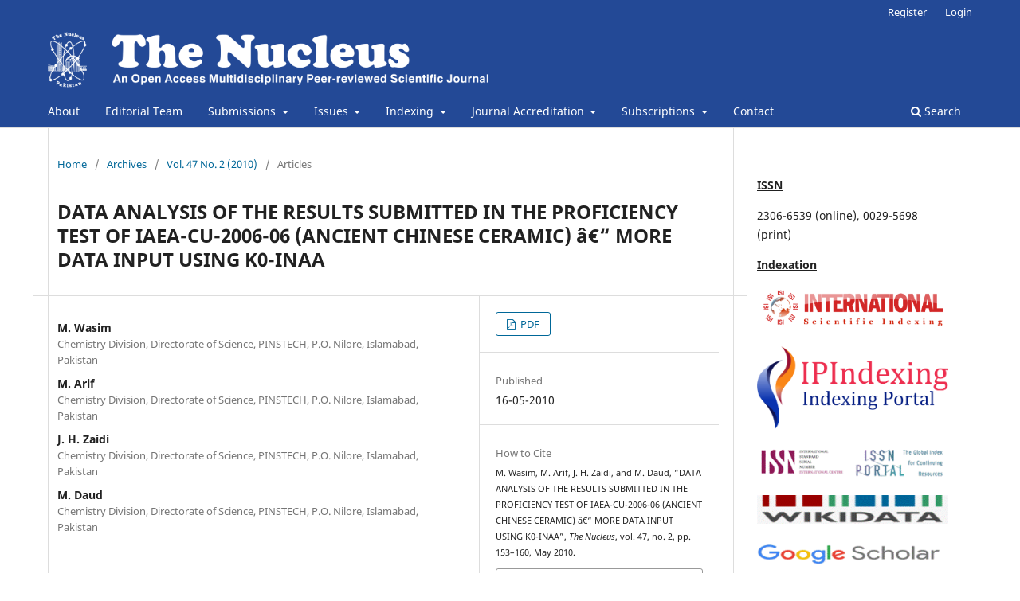

--- FILE ---
content_type: text/html; charset=utf-8
request_url: http://www.thenucleuspak.org.pk/index.php/Nucleus/article/view/899
body_size: 40603
content:
<!DOCTYPE html>
<html lang="en-US" xml:lang="en-US">
<head>
	<meta charset="utf-8">
	<meta name="viewport" content="width=device-width, initial-scale=1.0">
	<title>
		DATA ANALYSIS OF THE RESULTS SUBMITTED IN THE PROFICIENCY TEST OF IAEA-CU-2006-06 (ANCIENT CHINESE CERAMIC) â€“ MORE DATA INPUT USING K0-INAA
							| The Nucleus
			</title>

	
<meta name="generator" content="Open Journal Systems 3.3.0.13">
<meta name="gs_meta_revision" content="1.1"/>
<meta name="citation_journal_title" content="The Nucleus"/>
<meta name="citation_journal_abbrev" content="The Nucleus"/>
<meta name="citation_issn" content="2306-6539"/> 
<meta name="citation_author" content="M. Wasim"/>
<meta name="citation_author_institution" content="Chemistry Division, Directorate of Science, PINSTECH, P.O. Nilore, Islamabad, Pakistan"/>
<meta name="citation_author" content="M. Arif"/>
<meta name="citation_author_institution" content="Chemistry Division, Directorate of Science, PINSTECH, P.O. Nilore, Islamabad, Pakistan"/>
<meta name="citation_author" content="J. H. Zaidi"/>
<meta name="citation_author_institution" content="Chemistry Division, Directorate of Science, PINSTECH, P.O. Nilore, Islamabad, Pakistan"/>
<meta name="citation_author" content="M. Daud"/>
<meta name="citation_author_institution" content="Chemistry Division, Directorate of Science, PINSTECH, P.O. Nilore, Islamabad, Pakistan"/>
<meta name="citation_title" content="DATA ANALYSIS OF THE RESULTS SUBMITTED IN THE PROFICIENCY TEST OF IAEA-CU-2006-06 (ANCIENT CHINESE CERAMIC) â€“ MORE DATA INPUT USING K0-INAA"/>
<meta name="citation_language" content="en"/>
<meta name="citation_date" content="2010/05/16"/>
<meta name="citation_volume" content="47"/>
<meta name="citation_issue" content="2"/>
<meta name="citation_firstpage" content="153"/>
<meta name="citation_lastpage" content="160"/>
<meta name="citation_doi" content="10.71330/thenucleus.2010.899"/>
<meta name="citation_abstract_html_url" content="http://www.thenucleuspak.org.pk/index.php/Nucleus/article/view/899"/>
<meta name="citation_pdf_url" content="http://www.thenucleuspak.org.pk/index.php/Nucleus/article/download/899/563"/>
<meta name="citation_reference" content="L. Moens, P. Roos, J. De Rudder, J. Hoste,"/>
<meta name="citation_reference" content="P. De Paepe, V. J. Hende and R. Marechal,"/>
<meta name="citation_reference" content="J. Radioanal. Nucl. Chem. 123 (1988) 333."/>
<meta name="citation_reference" content="P. Grave, L. Lisle and M. Maccheroni, J."/>
<meta name="citation_reference" content="Archaeol. Sci. 32 (2005) 885."/>
<meta name="citation_reference" content="A. E. Pillay, J. Radioanal. Chem. 247 (2001)"/>
<meta name="citation_reference" content=""/>
<meta name="citation_reference" content="A. Genga, M. Siciliano, A. Tepore, A."/>
<meta name="citation_reference" content="Mangone, A. Traini and C. Laganara,"/>
<meta name="citation_reference" content="Microchm. J. 90 (2008) 56."/>
<meta name="citation_reference" content="B. Giussani, D. Monticelli and L. Rampazzi,"/>
<meta name="citation_reference" content="Anal. Chim. Acta 635 (2009) 6."/>
<meta name="citation_reference" content="A. Simonits, F. De Corte and J. Hoste, J."/>
<meta name="citation_reference" content="Radioanal. Chem. 24 (1975) 31."/>
<meta name="citation_reference" content="F. De Corte, J. Radioanal. Nucl. Chem. 248"/>
<meta name="citation_reference" content="(2001) 13."/>
<meta name="citation_reference" content="M. Wasim, J. H. Zaidi, M. Arif and I. Fatima,"/>
<meta name="citation_reference" content="J. Radioanal. Nucl. Chem. 277 (2008) 525."/>
<meta name="citation_reference" content="M. Wasim, M. Arif, J. H. Zaidi and Y. Anwar,"/>
<meta name="citation_reference" content="Radiochim. Acta 97 (2009) 651."/>
<meta name="citation_reference" content="I. O. Abugassa, S. Sarmani and U. El-Ghawi,"/>
<meta name="citation_reference" content="J. Radioanal. Chem. 259 (2004) 381."/>
<meta name="citation_reference" content="Analytical Methods Committee, Analyst 117"/>
<meta name="citation_reference" content="(1992) 97."/>
<meta name="citation_reference" content="A. Shakhashiro, A. Trinkl, A. Torvenyi, E."/>
<meta name="citation_reference" content="Zeiller, T. Benesch and U. Sansone in:"/>
<meta name="citation_reference" content="Report on the IAEA-CU-2006-06 Proficiency"/>
<meta name="citation_reference" content="Test: Determination of Major, Minor and"/>
<meta name="citation_reference" content="Trace Elements in Ancient Chinese Ceramic,"/>
<meta name="citation_reference" content="IAEA/AL/168, (Seibersdorf, Austria, 2006)."/>
<meta name="citation_reference" content="M. Wasim, M. Arif, J. H. Zaidi and I. Fatima,"/>
<meta name="citation_reference" content="Radiochim. Acta 96 (2008) 863."/>
<meta name="citation_reference" content="F. De Corte and A. Simonits, At. Data Nucl."/>
<meta name="citation_reference" content="Data Tables 85 (2003) 47."/>
<meta name="citation_reference" content="M. Wasim, M. S. Hassan and R. G."/>
<meta name="citation_reference" content="Brereton, Analyst 128 (2003) 1082."/>
<meta name="citation_reference" content="O. T. HÃ¸gdahl in: Neutron Absorption in Pile"/>
<meta name="citation_reference" content="Neutron Activation Analysis, Rep. MMPP226-1, (University of Michigan, Ann Arbor,"/>
<meta name="citation_reference" content="MI, December 1962)."/>
<meta name="citation_reference" content="F. De Corte, A. Simonits, F. Bellemanns, M."/>
<meta name="citation_reference" content="C. Freitas, S. Jovanovic, B. Smodis, G."/>
<meta name="citation_reference" content="Erdtmann, H. Petri, and A. De Wispelaere, J."/>
<meta name="citation_reference" content="Radioanal. Nucl. Chem. 169 (1993) 125."/>
<link rel="schema.DC" href="http://purl.org/dc/elements/1.1/" />
<meta name="DC.Creator.PersonalName" content="M. Wasim"/>
<meta name="DC.Creator.PersonalName" content="M. Arif"/>
<meta name="DC.Creator.PersonalName" content="J. H. Zaidi"/>
<meta name="DC.Creator.PersonalName" content="M. Daud"/>
<meta name="DC.Date.created" scheme="ISO8601" content="2010-05-16"/>
<meta name="DC.Date.dateSubmitted" scheme="ISO8601" content="2020-06-26"/>
<meta name="DC.Date.issued" scheme="ISO8601" content="2020-06-25"/>
<meta name="DC.Date.modified" scheme="ISO8601" content="2022-09-19"/>
<meta name="DC.Description" xml:lang="en" content="In the first part of this paper, the data submitted in the proficiency test (PT) conducted under the IAEA co-ordinated research project has been statistically evaluated. The data contains elemental concentrations determined in the IAEACU-2006-06 (ancient Chinese ceramic) powder by different laboratories using various analytical techniques. The analysis has been performed by using relative deviation and relative standard deviation. The use of rescaled sum of zscore, sum of square of z-score and principal component analysis has been suggested to determine the overall laboratory performance. The second part of the paper provides elemental concentrations of four elements (Eu, Lu, Sr and Zr) determined by our laboratory by k0-INAA. Finally, principal component analysis has been applied to get interlaboratories patterns on the scores plot. The overall analysis reveals that INAA produces results with high accuracy and precision and with good sensitivity for a large number of elements."/>
<meta name="DC.Format" scheme="IMT" content="application/pdf"/>
<meta name="DC.Identifier" content="899"/>
<meta name="DC.Identifier.pageNumber" content="153-160"/>
<meta name="DC.Identifier.DOI" content="10.71330/thenucleus.2010.899"/>
<meta name="DC.Identifier.URI" content="http://www.thenucleuspak.org.pk/index.php/Nucleus/article/view/899"/>
<meta name="DC.Language" scheme="ISO639-1" content="en"/>
<meta name="DC.Rights" content="Copyright (c) 2020 "/>
<meta name="DC.Rights" content=""/>
<meta name="DC.Source" content="The Nucleus"/>
<meta name="DC.Source.ISSN" content="2306-6539"/>
<meta name="DC.Source.Issue" content="2"/>
<meta name="DC.Source.Volume" content="47"/>
<meta name="DC.Source.URI" content="http://www.thenucleuspak.org.pk/index.php/Nucleus"/>
<meta name="DC.Title" content="DATA ANALYSIS OF THE RESULTS SUBMITTED IN THE PROFICIENCY TEST OF IAEA-CU-2006-06 (ANCIENT CHINESE CERAMIC) â€“ MORE DATA INPUT USING K0-INAA"/>
<meta name="DC.Type" content="Text.Serial.Journal"/>
<meta name="DC.Type.articleType" content="Articles"/>
<link rel="alternate" type="application/atom+xml" href="http://www.thenucleuspak.org.pk/index.php/Nucleus/gateway/plugin/AnnouncementFeedGatewayPlugin/atom">
<link rel="alternate" type="application/rdf+xml" href="http://www.thenucleuspak.org.pk/index.php/Nucleus/gateway/plugin/AnnouncementFeedGatewayPlugin/rss">
<link rel="alternate" type="application/rss+xml" href="http://www.thenucleuspak.org.pk/index.php/Nucleus/gateway/plugin/AnnouncementFeedGatewayPlugin/rss2">
	<link rel="stylesheet" href="http://www.thenucleuspak.org.pk/index.php/Nucleus/$$$call$$$/page/page/css?name=stylesheet" type="text/css" /><link rel="stylesheet" href="http://www.thenucleuspak.org.pk/index.php/Nucleus/$$$call$$$/page/page/css?name=font" type="text/css" /><link rel="stylesheet" href="http://www.thenucleuspak.org.pk/lib/pkp/styles/fontawesome/fontawesome.css?v=3.3.0.13" type="text/css" />
</head>
<body class="pkp_page_article pkp_op_view has_site_logo" dir="ltr">

	<div class="pkp_structure_page">

				<header class="pkp_structure_head" id="headerNavigationContainer" role="banner">
						 <nav class="cmp_skip_to_content" aria-label="Jump to content links">
	<a href="#pkp_content_main">Skip to main content</a>
	<a href="#siteNav">Skip to main navigation menu</a>
		<a href="#pkp_content_footer">Skip to site footer</a>
</nav>

			<div class="pkp_head_wrapper">

				<div class="pkp_site_name_wrapper">
					<button class="pkp_site_nav_toggle">
						<span>Open Menu</span>
					</button>
										<div class="pkp_site_name">
																<a href="						http://www.thenucleuspak.org.pk/index.php/Nucleus/index
					" class="is_img">
							<img src="http://www.thenucleuspak.org.pk/public/journals/1/pageHeaderLogoImage_en_US.png" width="10000" height="888"  />
						</a>
										</div>
				</div>

				
				<nav class="pkp_site_nav_menu" aria-label="Site Navigation">
					<a id="siteNav"></a>
					<div class="pkp_navigation_primary_row">
						<div class="pkp_navigation_primary_wrapper">
																				<ul id="navigationPrimary" class="pkp_navigation_primary pkp_nav_list">
								<li class="">
				<a href="http://www.thenucleuspak.org.pk/index.php/Nucleus/about">
					About 
				</a>
							</li>
								<li class="">
				<a href="http://www.thenucleuspak.org.pk/index.php/Nucleus/about/editorialTeam">
					Editorial Team
				</a>
							</li>
								<li class="">
				<a href="http://www.thenucleuspak.org.pk/index.php/Nucleus/about/submissions">
					Submissions
				</a>
									<ul>
																					<li class="">
									<a href="http://www.thenucleuspak.org.pk/index.php/Nucleus/about/privacy">
										Privacy Statement
									</a>
								</li>
																												<li class="">
									<a href="http://www.thenucleuspak.org.pk/index.php/Nucleus/about/submissions">
										Submissions
									</a>
								</li>
																		</ul>
							</li>
								<li class="">
				<a href="http://www.thenucleuspak.org.pk/index.php/Nucleus/issue/archive">
					Issues
				</a>
									<ul>
																					<li class="">
									<a href="http://www.thenucleuspak.org.pk/index.php/Nucleus/issue/current">
										Current Issue
									</a>
								</li>
																												<li class="">
									<a href="http://www.thenucleuspak.org.pk/index.php/Nucleus/issue/archive">
										Old Issues
									</a>
								</li>
																		</ul>
							</li>
								<li class="">
				<a href="https://scholar.google.com/citations?hl=en&user=UO-ssOYAAAAJ">
					Indexing
				</a>
									<ul>
																					<li class="">
									<a href="https://www.isindexing.com/isi/journals.php?country=Pakistan">
										International Scientific Indexing (IS)
									</a>
								</li>
																												<li class="">
									<a href="https://ipindexing.com/journal-details/The-Nucleus/2083">
										IP Indexing
									</a>
								</li>
																												<li class="">
									<a href="http://olddrji.lbp.world/IndexingCertificate.aspx?jid=14497">
										Directory of Research Journals Indexing
									</a>
								</li>
																												<li class="">
									<a href="https://portal.issn.org/resource/ISSN/2306-6539">
										ROAD, the Directory of Open Access Scholarly Resources
									</a>
								</li>
																												<li class="">
									<a href="https://scholar.google.com/citations?hl=en&user=UO-ssOYAAAAJ">
										Google Scholar
									</a>
								</li>
																												<li class="">
									<a href="https://www.researchgate.net/profile/The-Nucleus">
										Researchgate
									</a>
								</li>
																												<li class="">
									<a href="https://journal-index.org/index.php/asi/article/view/36436">
										ADVANCED SCIENCES INDEX
									</a>
								</li>
																		</ul>
							</li>
								<li class="">
				<a href="https://hjrs.hec.gov.pk/index.php?r=site%2Fresult&id=1021574#journal_result">
					Journal Accreditation
				</a>
									<ul>
																					<li class="">
									<a href="https://hjrs.hec.gov.pk/index.php?r=site%2Fresult&id=1089124#journal_result">
										Recognition by HEC in "Y" Category
									</a>
								</li>
																		</ul>
							</li>
								<li class="">
				<a href="http://www.thenucleuspak.org.pk/index.php/Nucleus/about/subscriptions">
					Subscriptions
				</a>
									<ul>
																					<li class="">
									<a href="http://www.thenucleuspak.org.pk/index.php/Nucleus/about/subscriptions">
										My Subscription
									</a>
								</li>
																		</ul>
							</li>
								<li class="">
				<a href="http://www.thenucleuspak.org.pk/index.php/Nucleus/about/contact">
					Contact
				</a>
							</li>
			</ul>

				

																						<div class="pkp_navigation_search_wrapper">
									<a href="http://www.thenucleuspak.org.pk/index.php/Nucleus/search" class="pkp_search pkp_search_desktop">
										<span class="fa fa-search" aria-hidden="true"></span>
										Search
									</a>
								</div>
													</div>
					</div>
					<div class="pkp_navigation_user_wrapper" id="navigationUserWrapper">
							<ul id="navigationUser" class="pkp_navigation_user pkp_nav_list">
								<li class="profile">
				<a href="http://www.thenucleuspak.org.pk/index.php/Nucleus/user/register">
					Register
				</a>
							</li>
								<li class="profile">
				<a href="http://www.thenucleuspak.org.pk/index.php/Nucleus/login">
					Login
				</a>
							</li>
										</ul>

					</div>
				</nav>
			</div><!-- .pkp_head_wrapper -->
		</header><!-- .pkp_structure_head -->

						<div class="pkp_structure_content has_sidebar">
			<div class="pkp_structure_main" role="main">
				<a id="pkp_content_main"></a>

<div class="page page_article">
			<nav class="cmp_breadcrumbs" role="navigation" aria-label="You are here:">
	<ol>
		<li>
			<a href="http://www.thenucleuspak.org.pk/index.php/Nucleus/index">
				Home
			</a>
			<span class="separator">/</span>
		</li>
		<li>
			<a href="http://www.thenucleuspak.org.pk/index.php/Nucleus/issue/archive">
				Archives
			</a>
			<span class="separator">/</span>
		</li>
					<li>
				<a href="http://www.thenucleuspak.org.pk/index.php/Nucleus/issue/view/51">
					Vol. 47 No. 2 (2010)
				</a>
				<span class="separator">/</span>
			</li>
				<li class="current" aria-current="page">
			<span aria-current="page">
									Articles
							</span>
		</li>
	</ol>
</nav>
	
		  	 <article class="obj_article_details">

		
	<h1 class="page_title">
		DATA ANALYSIS OF THE RESULTS SUBMITTED IN THE PROFICIENCY TEST OF IAEA-CU-2006-06 (ANCIENT CHINESE CERAMIC) â€“ MORE DATA INPUT USING K0-INAA
	</h1>

	
	<div class="row">
		<div class="main_entry">

							<section class="item authors">
					<h2 class="pkp_screen_reader">Authors</h2>
					<ul class="authors">
											<li>
							<span class="name">
								M. Wasim
							</span>
															<span class="affiliation">
									Chemistry Division, Directorate of Science, PINSTECH, P.O. Nilore, Islamabad, Pakistan
																	</span>
																				</li>
											<li>
							<span class="name">
								M. Arif
							</span>
															<span class="affiliation">
									Chemistry Division, Directorate of Science, PINSTECH, P.O. Nilore, Islamabad, Pakistan
																	</span>
																				</li>
											<li>
							<span class="name">
								J. H. Zaidi
							</span>
															<span class="affiliation">
									Chemistry Division, Directorate of Science, PINSTECH, P.O. Nilore, Islamabad, Pakistan
																	</span>
																				</li>
											<li>
							<span class="name">
								M. Daud
							</span>
															<span class="affiliation">
									Chemistry Division, Directorate of Science, PINSTECH, P.O. Nilore, Islamabad, Pakistan
																	</span>
																				</li>
										</ul>
				</section>
			
																												<section class="item doi">
						<h2 class="label">
														DOI:
						</h2>
						<span class="value">
							<a href="https://doi.org/10.71330/thenucleus.2010.899">
								https://doi.org/10.71330/thenucleus.2010.899
							</a>
						</span>
					</section>
																
						
										<section class="item abstract">
					<h2 class="label">Abstract</h2>
					In the first part of this paper, the data submitted in the proficiency test (PT) conducted under the IAEA co-ordinated research project has been statistically evaluated. The data contains elemental concentrations determined in the IAEACU-2006-06 (ancient Chinese ceramic) powder by different laboratories using various analytical techniques. The analysis has been performed by using relative deviation and relative standard deviation. The use of rescaled sum of zscore, sum of square of z-score and principal component analysis has been suggested to determine the overall laboratory performance. The second part of the paper provides elemental concentrations of four elements (Eu, Lu, Sr and Zr) determined by our laboratory by k0-INAA. Finally, principal component analysis has been applied to get interlaboratories patterns on the scores plot. The overall analysis reveals that INAA produces results with high accuracy and precision and with good sensitivity for a large number of elements.
				</section>
			
			

																																								
										<section class="item references">
					<h2 class="label">
						References
					</h2>
					<div class="value">
																					<p>L. Moens, P. Roos, J. De Rudder, J. Hoste, </p>
															<p>P. De Paepe, V. J. Hende and R. Marechal, </p>
															<p>J. Radioanal. Nucl. Chem. 123 (1988) 333. </p>
															<p>P. Grave, L. Lisle and M. Maccheroni, J. </p>
															<p>Archaeol. Sci. 32 (2005) 885. </p>
															<p>A. E. Pillay, J. Radioanal. Chem. 247 (2001) </p>
															<p> </p>
															<p>A. Genga, M. Siciliano, A. Tepore, A. </p>
															<p>Mangone, A. Traini and C. Laganara, </p>
															<p>Microchm. J. 90 (2008) 56. </p>
															<p>B. Giussani, D. Monticelli and L. Rampazzi, </p>
															<p>Anal. Chim. Acta 635 (2009) 6. </p>
															<p>A. Simonits, F. De Corte and J. Hoste, J. </p>
															<p>Radioanal. Chem. 24 (1975) 31. </p>
															<p>F. De Corte, J. Radioanal. Nucl. Chem. 248 </p>
															<p>(2001) 13. </p>
															<p>M. Wasim, J. H. Zaidi, M. Arif and I. Fatima, </p>
															<p>J. Radioanal. Nucl. Chem. 277 (2008) 525. </p>
															<p>M. Wasim, M. Arif, J. H. Zaidi and Y. Anwar, </p>
															<p>Radiochim. Acta 97 (2009) 651. </p>
															<p>I. O. Abugassa, S. Sarmani and U. El-Ghawi, </p>
															<p>J. Radioanal. Chem. 259 (2004) 381. </p>
															<p>Analytical Methods Committee, Analyst 117 </p>
															<p>(1992) 97. </p>
															<p>A. Shakhashiro, A. Trinkl, A. Torvenyi, E. </p>
															<p>Zeiller, T. Benesch and U. Sansone in: </p>
															<p>Report on the IAEA-CU-2006-06 Proficiency </p>
															<p>Test: Determination of Major, Minor and </p>
															<p>Trace Elements in Ancient Chinese Ceramic, </p>
															<p>IAEA/AL/168, (Seibersdorf, Austria, 2006). </p>
															<p>M. Wasim, M. Arif, J. H. Zaidi and I. Fatima, </p>
															<p>Radiochim. Acta 96 (2008) 863. </p>
															<p>F. De Corte and A. Simonits, At. Data Nucl. </p>
															<p>Data Tables 85 (2003) 47. </p>
															<p>M. Wasim, M. S. Hassan and R. G. </p>
															<p>Brereton, Analyst 128 (2003) 1082. </p>
															<p>O. T. HÃ¸gdahl in: Neutron Absorption in Pile </p>
															<p>Neutron Activation Analysis, Rep. MMPP226-1, (University of Michigan, Ann Arbor, </p>
															<p>MI, December 1962). </p>
															<p>F. De Corte, A. Simonits, F. Bellemanns, M. </p>
															<p>C. Freitas, S. Jovanovic, B. Smodis, G. </p>
															<p>Erdtmann, H. Petri, and A. De Wispelaere, J. </p>
															<p>Radioanal. Nucl. Chem. 169 (1993) 125. </p>
																		</div>
				</section>
			
		</div><!-- .main_entry -->

		<div class="entry_details">

						
										<div class="item galleys">
					<h2 class="pkp_screen_reader">
						Downloads
					</h2>
					<ul class="value galleys_links">
													<li>
								
	
							

<a class="obj_galley_link pdf" href="http://www.thenucleuspak.org.pk/index.php/Nucleus/article/view/899/563">

		
	PDF

	</a>
							</li>
											</ul>
				</div>
						
						<div class="item published">
				<section class="sub_item">
					<h2 class="label">
						Published
					</h2>
					<div class="value">
																			<span>16-05-2010</span>
																	</div>
				</section>
							</div>
			
										<div class="item citation">
					<section class="sub_item citation_display">
						<h2 class="label">
							How to Cite
						</h2>
						<div class="value">
							<div id="citationOutput" role="region" aria-live="polite">
								<div class="csl-bib-body">
  <div class="csl-entry"><div class="csl-left-margin">[1]</div><div class="csl-right-inline">M. Wasim, M. Arif, J. H. Zaidi, and M. Daud, “DATA ANALYSIS OF THE RESULTS SUBMITTED IN THE PROFICIENCY TEST OF IAEA-CU-2006-06 (ANCIENT CHINESE CERAMIC) â€“ MORE DATA INPUT USING K0-INAA”, <i>The Nucleus</i>, vol. 47, no. 2, pp. 153–160, May 2010.</div></div>
</div>
							</div>
							<div class="citation_formats">
								<button class="cmp_button citation_formats_button" aria-controls="cslCitationFormats" aria-expanded="false" data-csl-dropdown="true">
									More Citation Formats
								</button>
								<div id="cslCitationFormats" class="citation_formats_list" aria-hidden="true">
									<ul class="citation_formats_styles">
																					<li>
												<a
													aria-controls="citationOutput"
													href="http://www.thenucleuspak.org.pk/index.php/Nucleus/citationstylelanguage/get/acm-sig-proceedings?submissionId=899&amp;publicationId=466"
													data-load-citation
													data-json-href="http://www.thenucleuspak.org.pk/index.php/Nucleus/citationstylelanguage/get/acm-sig-proceedings?submissionId=899&amp;publicationId=466&amp;return=json"
												>
													ACM
												</a>
											</li>
																					<li>
												<a
													aria-controls="citationOutput"
													href="http://www.thenucleuspak.org.pk/index.php/Nucleus/citationstylelanguage/get/acs-nano?submissionId=899&amp;publicationId=466"
													data-load-citation
													data-json-href="http://www.thenucleuspak.org.pk/index.php/Nucleus/citationstylelanguage/get/acs-nano?submissionId=899&amp;publicationId=466&amp;return=json"
												>
													ACS
												</a>
											</li>
																					<li>
												<a
													aria-controls="citationOutput"
													href="http://www.thenucleuspak.org.pk/index.php/Nucleus/citationstylelanguage/get/apa?submissionId=899&amp;publicationId=466"
													data-load-citation
													data-json-href="http://www.thenucleuspak.org.pk/index.php/Nucleus/citationstylelanguage/get/apa?submissionId=899&amp;publicationId=466&amp;return=json"
												>
													APA
												</a>
											</li>
																					<li>
												<a
													aria-controls="citationOutput"
													href="http://www.thenucleuspak.org.pk/index.php/Nucleus/citationstylelanguage/get/associacao-brasileira-de-normas-tecnicas?submissionId=899&amp;publicationId=466"
													data-load-citation
													data-json-href="http://www.thenucleuspak.org.pk/index.php/Nucleus/citationstylelanguage/get/associacao-brasileira-de-normas-tecnicas?submissionId=899&amp;publicationId=466&amp;return=json"
												>
													ABNT
												</a>
											</li>
																					<li>
												<a
													aria-controls="citationOutput"
													href="http://www.thenucleuspak.org.pk/index.php/Nucleus/citationstylelanguage/get/chicago-author-date?submissionId=899&amp;publicationId=466"
													data-load-citation
													data-json-href="http://www.thenucleuspak.org.pk/index.php/Nucleus/citationstylelanguage/get/chicago-author-date?submissionId=899&amp;publicationId=466&amp;return=json"
												>
													Chicago
												</a>
											</li>
																					<li>
												<a
													aria-controls="citationOutput"
													href="http://www.thenucleuspak.org.pk/index.php/Nucleus/citationstylelanguage/get/harvard-cite-them-right?submissionId=899&amp;publicationId=466"
													data-load-citation
													data-json-href="http://www.thenucleuspak.org.pk/index.php/Nucleus/citationstylelanguage/get/harvard-cite-them-right?submissionId=899&amp;publicationId=466&amp;return=json"
												>
													Harvard
												</a>
											</li>
																					<li>
												<a
													aria-controls="citationOutput"
													href="http://www.thenucleuspak.org.pk/index.php/Nucleus/citationstylelanguage/get/ieee?submissionId=899&amp;publicationId=466"
													data-load-citation
													data-json-href="http://www.thenucleuspak.org.pk/index.php/Nucleus/citationstylelanguage/get/ieee?submissionId=899&amp;publicationId=466&amp;return=json"
												>
													IEEE
												</a>
											</li>
																					<li>
												<a
													aria-controls="citationOutput"
													href="http://www.thenucleuspak.org.pk/index.php/Nucleus/citationstylelanguage/get/modern-language-association?submissionId=899&amp;publicationId=466"
													data-load-citation
													data-json-href="http://www.thenucleuspak.org.pk/index.php/Nucleus/citationstylelanguage/get/modern-language-association?submissionId=899&amp;publicationId=466&amp;return=json"
												>
													MLA
												</a>
											</li>
																					<li>
												<a
													aria-controls="citationOutput"
													href="http://www.thenucleuspak.org.pk/index.php/Nucleus/citationstylelanguage/get/turabian-fullnote-bibliography?submissionId=899&amp;publicationId=466"
													data-load-citation
													data-json-href="http://www.thenucleuspak.org.pk/index.php/Nucleus/citationstylelanguage/get/turabian-fullnote-bibliography?submissionId=899&amp;publicationId=466&amp;return=json"
												>
													Turabian
												</a>
											</li>
																					<li>
												<a
													aria-controls="citationOutput"
													href="http://www.thenucleuspak.org.pk/index.php/Nucleus/citationstylelanguage/get/vancouver?submissionId=899&amp;publicationId=466"
													data-load-citation
													data-json-href="http://www.thenucleuspak.org.pk/index.php/Nucleus/citationstylelanguage/get/vancouver?submissionId=899&amp;publicationId=466&amp;return=json"
												>
													Vancouver
												</a>
											</li>
																			</ul>
																			<div class="label">
											Download Citation
										</div>
										<ul class="citation_formats_styles">
																							<li>
													<a href="http://www.thenucleuspak.org.pk/index.php/Nucleus/citationstylelanguage/download/ris?submissionId=899&amp;publicationId=466">
														<span class="fa fa-download"></span>
														Endnote/Zotero/Mendeley (RIS)
													</a>
												</li>
																							<li>
													<a href="http://www.thenucleuspak.org.pk/index.php/Nucleus/citationstylelanguage/download/bibtex?submissionId=899&amp;publicationId=466">
														<span class="fa fa-download"></span>
														BibTeX
													</a>
												</li>
																					</ul>
																	</div>
							</div>
						</div>
					</section>
				</div>
			
										<div class="item issue">

											<section class="sub_item">
							<h2 class="label">
								Issue
							</h2>
							<div class="value">
								<a class="title" href="http://www.thenucleuspak.org.pk/index.php/Nucleus/issue/view/51">
									Vol. 47 No. 2 (2010)
								</a>
							</div>
						</section>
					
											<section class="sub_item">
							<h2 class="label">
								Section
							</h2>
							<div class="value">
								Articles
							</div>
						</section>
					
									</div>
			
																														
										<div class="item copyright">
					<h2 class="label">
						License
					</h2>
										<p>For all articles published in <em>The Nucleus</em>, copyright is retained by the authors. Articles are licensed under an open access licence <a href="https://creativecommons.org/licenses/by/4.0/" target="_blank" rel="noopener">[CC Attribution 4.0]</a> meaning that anyone may download and read the paper for free. In addition, the article may be reused and quoted provided that the original published version is cited properly.</p>
				</div>
			
			

		</div><!-- .entry_details -->
	</div><!-- .row -->

</article>

	<div id="articlesBySameAuthorList">
						<h3>Most read articles by the same author(s)</h3>

			<ul>
																													<li>
													Y. Faiz,
													S. Waheed,
													M. Daud,
												<a href="http://www.thenucleuspak.org.pk/index.php/Nucleus/article/view/218">
							Air Pollution Risk Assessment: A Comparative Study of Industrial Cities of Pakistan
						</a>,
						<a href="http://www.thenucleuspak.org.pk/index.php/Nucleus/issue/view/13">
							The Nucleus: Vol. 53 No. 2 (2016)
						</a>
					</li>
																													<li>
													S. Zafar,
													N. Khalid,
													M. Daud,
													M. L. Mirza,
												<a href="http://www.thenucleuspak.org.pk/index.php/Nucleus/article/view/659">
							Kinetic Studies of the Adsorption of Thorium Ions onto Rice Husk from Aqueous Media: Linear and Nonlinear Approach
						</a>,
						<a href="http://www.thenucleuspak.org.pk/index.php/Nucleus/issue/view/31">
							The Nucleus: Vol. 52 No. 1 (2015)
						</a>
					</li>
																													<li>
													W. Wasim,
													M. Ali,
													M. Daud,
												<a href="http://www.thenucleuspak.org.pk/index.php/Nucleus/article/view/654">
							Classification of Surface and Deep Soil Samples Using Linear Discriminant Analysis
						</a>,
						<a href="http://www.thenucleuspak.org.pk/index.php/Nucleus/issue/view/30">
							The Nucleus: Vol. 52 No. 2 (2015)
						</a>
					</li>
																													<li>
													S. A. Shah,
													M. Wasim,
												<a href="http://www.thenucleuspak.org.pk/index.php/Nucleus/article/view/1142">
							Mass Attenuation Coefficients of IAEA Soil Standards at Different Gamma-ray Energies
						</a>,
						<a href="http://www.thenucleuspak.org.pk/index.php/Nucleus/issue/view/69">
							The Nucleus: Vol. 57 No. 2 (2020)
						</a>
					</li>
																													<li>
													S. K. Durrani,
													S. Z. Hussain,
													M. Arif,
													S. Rehman,
													F. Qazi,
													N. Ahmad,
													B. Mohammad,
												<a href="http://www.thenucleuspak.org.pk/index.php/Nucleus/article/view/844">
							THE IMPACT OF SINTERING PROMOTER OXIDES ON MAGNESIA-DOPED ZIRCONIA CRYSTALS SYNTHESIZED BY SOL SPRAY PYROLYSIS PROCESS
						</a>,
						<a href="http://www.thenucleuspak.org.pk/index.php/Nucleus/issue/view/46">
							The Nucleus: Vol. 48 No. 2 (2011)
						</a>
					</li>
																													<li>
													M. Arshad,
													K. Masud,
													M. Arif,
													S. Rahman,
													Z. H. Chohan,
													M. Arif,
													A. H. Qureshi,
													A. Saeed,
													U. Salma,
													M. S. Awan,
												<a href="http://www.thenucleuspak.org.pk/index.php/Nucleus/article/view/999">
							A COMPARATIVE STUDY OF ROLES PLAYED BY ALUMINUM TRIBROMIDE AND ALUMINUM ACETYLACETONATE ON THE THERMAL DEGRADATION OF PMMA BY SIMULTANEOUS THERMOANALYTICAL TECHNIQUES
						</a>,
						<a href="http://www.thenucleuspak.org.pk/index.php/Nucleus/issue/view/57">
							The Nucleus: Vol. 45 No. 1-2 (2008)
						</a>
					</li>
																													<li>
													M. Daud,
													S. Waheed,
													N. Siddique,
													S. Ahmad,
													N. S. Samad,
												<a href="http://www.thenucleuspak.org.pk/index.php/Nucleus/article/view/1039">
							POTENTIAL BIOMONITORS FOR ATMOSPHERIC POLLUTION
						</a>,
						<a href="http://www.thenucleuspak.org.pk/index.php/Nucleus/issue/view/61">
							The Nucleus: Vol. 43 No. 1-4 (2006)
						</a>
					</li>
																													<li>
													S. K. Durrani,
													A. H. Qureshi,
													S. Naz,
													S. Z. Hussain,
													M. Arif,
													M. Iqbal,
												<a href="http://www.thenucleuspak.org.pk/index.php/Nucleus/article/view/776">
							EFFECT OF STOICHIOMETRIC COMPOSITIONS ON THE DEVELOPMENT OF PHASE AND MICROSTRUCTURE IN CALCIA STABILIZED ZIRCONIA CERAMIC
						</a>,
						<a href="http://www.thenucleuspak.org.pk/index.php/Nucleus/issue/view/39">
							The Nucleus: Vol. 50 No. 1 (2013)
						</a>
					</li>
																													<li>
													M. Wasim,
													J. H. Zaidi,
													M. Arif,
													Y. Anwar,
												<a href="http://www.thenucleuspak.org.pk/index.php/Nucleus/article/view/926">
							DETECTION OF 41Ar IN THE VICINITY OF PAKISTAN RESEARCH REACTOR â€“ 1 DURING 2007-2009
						</a>,
						<a href="http://www.thenucleuspak.org.pk/index.php/Nucleus/issue/view/53">
							The Nucleus: Vol. 46 No. 4 (2009)
						</a>
					</li>
																													<li>
													S. Waheed,
													A. Rahman,
													N. Siddique,
													J. H. Zaidi,
													S. Ahmad,
												<a href="http://www.thenucleuspak.org.pk/index.php/Nucleus/article/view/1035">
							PERFORMANCE INDICATORS IN PROFICIENCY TEST EXERCISES
						</a>,
						<a href="http://www.thenucleuspak.org.pk/index.php/Nucleus/issue/view/61">
							The Nucleus: Vol. 43 No. 1-4 (2006)
						</a>
					</li>
							</ul>
			<div id="articlesBySameAuthorPages">
				<strong>1</strong>&nbsp;<a href="http://www.thenucleuspak.org.pk/index.php/Nucleus/article/view/899?articlesBySameAuthorPage=2#articlesBySameAuthor">2</a>&nbsp;<a href="http://www.thenucleuspak.org.pk/index.php/Nucleus/article/view/899?articlesBySameAuthorPage=3#articlesBySameAuthor">3</a>&nbsp;<a href="http://www.thenucleuspak.org.pk/index.php/Nucleus/article/view/899?articlesBySameAuthorPage=2#articlesBySameAuthor">&gt;</a>&nbsp;<a href="http://www.thenucleuspak.org.pk/index.php/Nucleus/article/view/899?articlesBySameAuthorPage=3#articlesBySameAuthor">&gt;&gt;</a>&nbsp;
			</div>
			</div>


</div><!-- .page -->

	</div><!-- pkp_structure_main -->

									<div class="pkp_structure_sidebar left" role="complementary" aria-label="Sidebar">
				<div class="pkp_block block_custom" id="customblock-announcement">
	<h2 class="title pkp_screen_reader">Recognition and Indexation</h2>
	<div class="content">
		<p><strong><span style="text-decoration: underline;">ISSN</span></strong>&nbsp;</p>
<p>2306-6539 (online), 0029-5698 (print)&nbsp;</p>
<p><span style="text-decoration: underline;"><strong>Indexation</strong></span></p>
<p><a title="ISI" href="https://www.isindexing.com/isi/journals.php?country=Pakistan" target="_blank" rel="noopener"><span style="text-decoration: underline;"><strong><img src="http://www.thenucleuspak.org.pk/public/site/images/arounder/isi-logo-000ddf4dbcfbcffd58a627ea7a6bbbec.png" alt="" width="1281" height="292"></strong></span></a></p>
<p><a href="https://ipindexing.com/journal-details/The-Nucleus/2083" target="_blank" rel="noopener"><img src="http://www.thenucleuspak.org.pk/public/site/images/arounder/mceclip0-26df756b79471e7d62aa522c6257e722.png" width="280" height="122"></a></p>
<p><a href="https://portal.issn.org/resource/ISSN/2306-6539" target="_blank" rel="noopener"><img src="http://www.thenucleuspak.org.pk/public/site/images/arounder/isi.gif" alt="" width="288" height="49"></a></p>
<p><a href="https://www.wikidata.org/wiki/Q50432517" target="_blank" rel="noopener"><img src="http://www.thenucleuspak.org.pk/public/site/images/arounder/wikidata.gif" alt="" width="288" height="43"></a></p>
<p><a href="https://scholar.google.com/citations?hl=en&amp;user=UO-ssOYAAAAJ" target="_blank" rel="noopener"><img src="http://www.thenucleuspak.org.pk/public/site/images/arounder/google-scholar-da8cb9429eccc6eb37fafa604c38f8d6.gif" alt="" width="282" height="37"></a></p>
<p><a title="ZDB Cataloque" href="https://zdb-katalog.de/list.xhtml?asc=false&amp;t=2306-6539&amp;key=iss" target="_blank" rel="noopener"><img src="http://www.thenucleuspak.org.pk/public/site/images/arounder/mceclip0.png" width="296" height="48"></a></p>
<p><a title="SUDOC" href="https://www.sudoc.abes.fr/cbs/xslt/DB=2.1//SRCH?IKT=12&amp;TRM=167503286" target="_blank" rel="noopener"><img src="http://www.thenucleuspak.org.pk/public/site/images/arounder/mceclip1.png" width="297" height="42"></a></p>
<p>&nbsp;</p>
	</div>
</div>

			</div><!-- pkp_sidebar.left -->
			</div><!-- pkp_structure_content -->

<div class="pkp_structure_footer_wrapper" role="contentinfo">
	<a id="pkp_content_footer"></a>

	<div class="pkp_structure_footer">

					<div class="pkp_footer_content">
				<p>PINSTECH Pakistan Atomic Energy Commission (PAEC) P.O. Nilore Islamabad PAKISTAN</p>
<p>This work is licensed under a <a href="https://creativecommons.org/licenses/by/4.0/" target="_blank" rel="noopener">Creative Commons Attribution 4.0 International License</a></p>
			</div>
		
		<div class="pkp_brand_footer" role="complementary">
			<a href="http://www.thenucleuspak.org.pk/index.php/Nucleus/about/aboutThisPublishingSystem">
				<img alt="More information about the publishing system, Platform and Workflow by OJS/PKP." src="http://www.thenucleuspak.org.pk/templates/images/ojs_brand.png">
			</a>
		</div>
	</div>
</div><!-- pkp_structure_footer_wrapper -->

</div><!-- pkp_structure_page -->

<script src="http://www.thenucleuspak.org.pk/lib/pkp/lib/vendor/components/jquery/jquery.min.js?v=3.3.0.13" type="text/javascript"></script><script src="http://www.thenucleuspak.org.pk/lib/pkp/lib/vendor/components/jqueryui/jquery-ui.min.js?v=3.3.0.13" type="text/javascript"></script><script src="http://www.thenucleuspak.org.pk\plugins/themes/default\js/lib/popper/popper.js?v=3.3.0.13" type="text/javascript"></script><script src="http://www.thenucleuspak.org.pk\plugins/themes/default\js/lib/bootstrap/util.js?v=3.3.0.13" type="text/javascript"></script><script src="http://www.thenucleuspak.org.pk\plugins/themes/default\js/lib/bootstrap/dropdown.js?v=3.3.0.13" type="text/javascript"></script><script src="http://www.thenucleuspak.org.pk\plugins/themes/default\js/main.js?v=3.3.0.13" type="text/javascript"></script><script src="http://www.thenucleuspak.org.pk/plugins/generic/citationStyleLanguage/js/articleCitation.js?v=3.3.0.13" type="text/javascript"></script>


</body>
</html>
